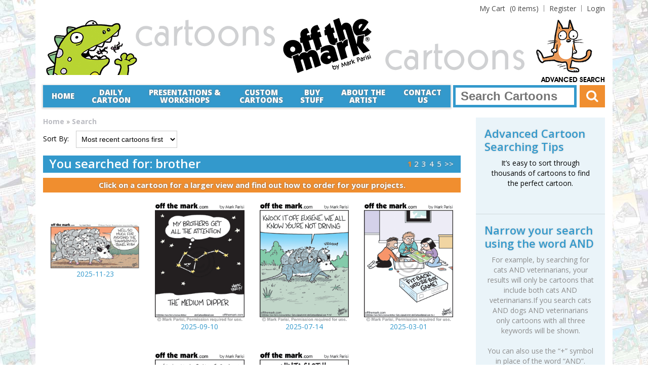

--- FILE ---
content_type: text/html; charset=utf-8
request_url: https://www.offthemark.com/search?q=brother&pg=5
body_size: 10958
content:

							<!DOCTYPE html>
<html dir="ltr" lang="en">
<head>
<meta charset="UTF-8" />
<title>Brother Cartoons | Witty off the mark comics by Mark Parisi</title>
<base href="https://www.offthemark.com/" />
<meta name="viewport" content="width=device-width, initial-scale=1, maximum-scale=1, , initial-scale=1.0">
<link href='https://fonts.googleapis.com/css?family=Open+Sans:400,300,400italic,300italic,600,600italic,700,700italic,800,800italic' rel='stylesheet' type='text/css'>
<meta name="description" content="Brother Cartoons by award-winning cartoonist Mark Parisi.  Affordable &amp; funny comics that are great for presentations, websites, social media, publications, gifts and more. Discounts when you buy 3 or more.  Thousands to choose from." />

							
<link href="https://www.offthemark.com/image/data/otmFavicon.png" rel="icon" />
<link href="image/data/otmFavicon-16.ico" rel="icon" sizes="16x16" />
<link href="image/data/otmFavicon-32.ico" rel="icon" sizes="32x32" />
<link href="image/data/otmFavicon-48.ico" rel="icon" sizes="48x48" />
<script>
	if (navigator.userAgent.match(/Android/i)) {
		var viewport = document.querySelector("meta[name=viewport]");
	}
	if(navigator.userAgent.match(/Android/i)){
		window.scrollTo(0,1);
	}
	
</script>
<link href="catalog/view/theme/theme420/stylesheet/bootstrap.css" rel="stylesheet" type="text/css" />
<link href="catalog/view/theme/theme420/stylesheet/cloud-zoom.css" rel="stylesheet" type="text/css" />
<link rel="stylesheet" type="text/css" href="catalog/view/theme/theme420/stylesheet/stylesheet.css?v=1.2" />
<link href="catalog/view/theme/theme420/stylesheet/font-awesome.css" rel="stylesheet" type="text/css" />
<link href="catalog/view/theme/theme420/stylesheet/slideshow.css" rel="stylesheet" type="text/css" />
<link href="catalog/view/theme/theme420/stylesheet/jquery.prettyPhoto.css" rel="stylesheet" type="text/css" />
<link href="catalog/view/theme/theme420/stylesheet/camera.css" rel="stylesheet" type="text/css" />
<link href="catalog/view/theme/theme420/stylesheet/superfish.css?v=1.1" rel="stylesheet" type="text/css" />
<link href="catalog/view/theme/theme420/stylesheet/responsive.css?v=1.2" rel="stylesheet" type="text/css" />
<link href="catalog/view/theme/theme420/stylesheet/photoswipe.css" rel="stylesheet" type="text/css" />
<link href="catalog/view/theme/theme420/stylesheet/jquery.bxslider.css" rel="stylesheet" type="text/css" />
<link rel="stylesheet" type="text/css" href="catalog/view/theme/theme420/stylesheet/colorbox.css" media="screen" />
<link href="catalog/view/theme/theme420/css/style.css?v=1.2" rel="stylesheet">
<link href="catalog/view/theme/theme420/css/media.css?v=1.1" rel="stylesheet">
<link href="catalog/view/theme/theme420/fonts/avant/avant-font.css" rel="stylesheet">
<link href="catalog/view/theme/theme420/fonts/font-awesome-4.4.0/css/font-awesome.css" rel="stylesheet">
<script src="catalog/view/theme/theme420/js/jquery/jquery-1.10.2.min.js"></script>
<link href='https://fonts.googleapis.com/css?family=Open+Sans:400,400italic,600,700,700italic,800' rel='stylesheet' type='text/css'>
<link rel="stylesheet" type="text/css" href="catalog/view/theme/theme420/js/fancybox/jquery.fancybox-1.3.4.css" media="screen" />
<link rel="stylesheet" type="text/css" href="catalog/view/theme/theme420/stylesheet/livesearch.css"/>
<script src="catalog/view/theme/theme420/js/jquery/jquery-migrate-1.2.1.min.js"></script>
<script src="catalog/view/javascript/jquery/ui/jquery-ui-1.8.16.custom.min.js"></script>
<script src="catalog/view/javascript/jquery/ui/external/jquery.cookie.js"></script>
<script src="catalog/view/theme/theme420/js/fancybox/jquery.fancybox-1.3.4.js"></script>
<script src="catalog/view/theme/theme420/js/colorbox/jquery.colorbox.js"></script>
<script src="catalog/view/javascript/jquery/jquery.jcarousel.min.js"></script>
<script src="catalog/view/javascript/jquery/jquery.cycle.js"></script>
<script src="catalog/view/theme/theme420/js/bootstrap/bootstrap.js"></script>
<script src="catalog/view/javascript/jquery/tabs.js"></script>
<script src="catalog/view/theme/theme420/js/jQuery.equalHeights.js"></script>
<script src="catalog/view/theme/theme420/js/elevate/jquery.elevatezoom.js"></script>
<script src="catalog/view/theme/theme420/js/jquery.prettyPhoto.js"></script>
<script src="catalog/view/theme/theme420/js/jscript_zjquery.anythingslider.js"></script>
<script src="catalog/view/theme/theme420/js/common.js"></script>
<script src="catalog/view/javascript/common.js"></script>
<script src="catalog/view/javascript/jquery/nivo-slider/jquery.nivo.slider.pack.js"></script>
<script src="catalog/view/theme/theme420/js/jquery.mobile-events.js"></script>
<script src="catalog/view/theme/theme420/js/superfish.js"></script>
<script src="catalog/view/theme/theme420/js/tm-stick-up.js"></script>
<script src="catalog/view/theme/theme420/js/sl/camera.js"></script>
<script src="catalog/view/theme/theme420/js/script.js"></script>
<!-- bx-slider -->
<script src="catalog/view/theme/theme420/js/bxslider/jquery.bxslider.js"></script>
<!-- photo swipe -->
<script src="catalog/view/theme/theme420/js/photo-swipe/klass.min.js"></script>
<script src="catalog/view/theme/theme420/js/photo-swipe/code.photoswipe.jquery-3.0.5.js"></script>
<!--[if IE]>
<script src="catalog/view/theme/theme420/js/html5.js"></script>
<![endif]-->
<!--[if lt IE 8]><div style='clear:both;height:59px;padding:0 15px 0 15px;position:relative;z-index:10000;text-align:center;'><a href="http://www.microsoft.com/windows/internet-explorer/default.aspx?ocid=ie6_countdown_bannercode"><img src="http://storage.ie6countdown.com/assets/100/images/banners/warning_bar_0000_us.jpg" border="0" height="42" width="820" alt="You are using an outdated browser. For a faster, safer browsing experience, upgrade for free today." /></a></div><![endif]-->
<!--[if IE]>
<script src="catalog/view/theme/theme420/js/jscript_zjquery.anythingslider.js"></script>
<![endif]-->
<!--[if  IE 8]>
<link rel="stylesheet" type="text/css" href="catalog/view/theme/theme420/stylesheet/ie8.css" />
<![endif]-->
<!--[if  IE 8]>
<script src="catalog/view/theme/theme420/js/respond.js"></script>
<![endif]-->
<!--[if  IE 8]>
<script src="catalog/view/theme/theme420/js/matchmedia.polyfill.js"></script>
<![endif]-->
<!--[if  IE 8]>
<script  src="catalog/view/theme/theme420/js/matchmedia.addListener.js"></script>
<![endif]-->
<!--[if lt IE 7]>
<link rel="stylesheet" type="text/css" href="catalog/view/theme/theme420/stylesheet/ie6.css" />
<script type="text/javascript" src="catalog/view/javascript/DD_belatedPNG_0.0.8a-min.js"></script>
<script type="text/javascript">
DD_belatedPNG.fix('#logo img');
</script>
<![endif]-->

<script type="text/javascript" >
$(document).ready(function(){
    $("#box-heading-product").click(function(){
        $("#box-heading-product-in").toggle();
    });
	
});
</script>
<script type="text/javascript">
jQuery(document).ready(function() {
    jQuery("a[ href ^= '#' ]").each(function() {
        var href = window.location + jQuery(this).attr('href').replace('/#.*/i','');
        jQuery(this).attr('href',href);
    });
});
</script>

<script type="text/javascript" src="catalog/view/theme/theme420/js/jquery.mousewheel-3.0.4.pack.js"></script>
		<link rel="stylesheet" type="text/css" href="catalog/view/theme/theme420/css/jquery.fancybox-1.3.4.css" media="screen" />
 		<script type="text/javascript">
		$(document).ready(function() {
			/*
			*   Examples - images
			*/
			if($(window).width() > 768) {
				$("a#example1").fancybox();

				$("a#example2").fancybox({
					'overlayShow'	: false,
					'transitionIn'	: 'elastic',
					'transitionOut'	: 'elastic'
				});

				$("a#example3").fancybox({
					'transitionIn'	: 'none',
					'transitionOut'	: 'none'	
				});

				$("a#example4").fancybox({
					'opacity'		: true,
					'overlayShow'	: false,
					'transitionIn'	: 'elastic',
					'transitionOut'	: 'none'
				});

				$("a#example5").fancybox();

				$("a#example6").fancybox({
					'titlePosition'		: 'outside',
					'overlayColor'		: '#000',
					'overlayOpacity'	: 0.9
				});

				$("a#example7").fancybox({
					'titlePosition'	: 'inside'
				});

				$("a#example8").fancybox({
					'titlePosition'	: 'over'
				});

				$("a[rel=example_group]").fancybox({
					'transitionIn'		: 'none',
					'transitionOut'		: 'none',
					'titlePosition' 	: 'over',
					'titleFormat'		: function(title, currentArray, currentIndex, currentOpts) {
						return '<span id="fancybox-title-over">Image ' + (currentIndex + 1) + ' / ' + currentArray.length + (title.length ? ' &nbsp; ' + title : '') + '</span>';
					}
				});

				/*
				*   Examples - various
				*/

				$("#various1").fancybox({
					'titlePosition'		: 'inside',
					'transitionIn'		: 'none',
					'transitionOut'		: 'none'
				});

				$("#various2").fancybox();

				$("#various3").fancybox({
					'width'				: '75%',
					'height'			: '75%',
					'autoScale'			: false,
					'transitionIn'		: 'none',
					'transitionOut'		: 'none',
					'type'				: 'iframe'
				});

				$("#various4").fancybox({
					'padding'			: 0,
					'autoScale'			: false,
					'transitionIn'		: 'none',
					'transitionOut'		: 'none'
				});
			} else {
				$("a#example1").removeAttr('href');
			}
		});
	</script>




<script src='https://www.google.com/recaptcha/api.js'></script>
</head>
<body class="product-search">
<div id="fb-root"></div>
<script>(function(d, s, id) {
  var js, fjs = d.getElementsByTagName(s)[0];
  if (d.getElementById(id)) return;
  js = d.createElement(s); js.id = id;
  js.src = "//connect.facebook.net/en_GB/sdk.js#xfbml=1&version=v2.6";
  fjs.parentNode.insertBefore(js, fjs);
}(document, 'script', 'facebook-jssdk'));</script>
<a id="hidden" href="https://www.offthemark.com/"></a>
<div id="body">
<div class="swipe">
  <div class="swipe-menu"> 
    <!--////////////////////////////////////////////////////////////////-->
    <ul class="links">
      <li class="first"><a href="" class="active"><i class="fa fa-home"></i>Home</a></li>
      <li><a class=" wishlist-total" href="DailyCartoon"><i class="fa fa-calendar"></i>Daily Cartoon</a></li>
      <li><a href="gift-store"><i class="fa fa-gift"></i>Buy Stuff in Gift Store</a></li>
            <li><a href="presentations-workshops"><i class="fa fa-rss"></i>Presentations &amp; Workshops</a></li>
      <li><a href="custom-cartoons"><i class="fa fa-rss"></i>Custom Cartoons</a></li>
      <li><a href="index.php?route=information/information&amp;information_id=4"><i class="fa fa-info-circle"></i>About the Artist</a></li>
      <li><a href="contactus"><i class="fa fa-globe"></i>Contact Us</a></li>
      <li><a href="index.php?route=account/wishlist" class=" wishlist-total"><i class="fa fa-heart"></i>Favorites (0)</a></li>
      <li><a href="index.php?route=account/account" class=""><i class="fa fa-user"></i>My Account</a></li>
      <li><a href="cart" class=""><i class="fa fa-shopping-cart"></i>Shopping Cart</a></li>
      <li><a href="index.php?route=checkout/checkout" class=""><i class="fa fa-check"></i>Checkout</a></li>
      <li><a href="index.php?route=account/register"><i class="fa fa-user"></i>Register</a></li>
      <li class="login_h"><a href="index.php?route=account/login"><i class="fa fa-lock"></i>Login</a></li>
    </ul>
    
    <!--////////////////////////////////////////////////////////////////-->
    
    







































  </div>
</div>
<div id="page">
<div id="shadow">
<div class="shadow"></div>
<header id="header"> 
  <script type="text/javascript">
				jQuery(document).ready(function(){
					if ($('body').width() > 990) { 
						$('.nav__primary').tmStickUp({correctionSelector: $('#wpadminbar')});
					};
				});
			</script>
  <div class="toprow nav__primary">
    <div class="container">
      <div class="row">
        <div class="col-sm-12">
          <ul class="links">
                        <li class="first"><a class="" href=""><i class="fa fa-home"></i>Home</a></li>
            <li><a class="" href="https://www.offthemark.com/favorites" id="wishlist-total"><i class="fa fa-star"></i>Favorites (0)</a></li>
            <li><a class="" href="https://www.offthemark.com/myaccount"><i class="fa fa-user"></i>My Account</a></li>
            <li><a class="" href="https://www.offthemark.com/cart"><i class="fa fa-shopping-cart"></i>Cart</a></li>
            <li><a class="" href="https://www.offthemark.com/index.php?route=checkout/checkout"><i class="fa fa-check"></i>Checkout</a></li>
                        <li><a href="https://www.offthemark.com/register">Register</a></li><li><a href="https://www.offthemark.com/login">Login</a></li>                      </ul>
                    <div class="clear"></div>
        </div>
      </div>
    </div>
  </div>
  <div class="container">
    <div class="toprow-1">
      <div class="row">
        <div class="col-sm-12"> <a class="swipe-control" href="#"><i class="fa fa-align-justify"></i></a>
          <div class="top-search"> <i class="fa fa-search"></i> </div>
        </div>
      </div>
    </div>
    <div class="row">
      <div class="col-sm-12">
        <div class="header_top">
          <ul class="header_login">
			<li>
              <div class="cart-position">
                <div class="cart-inner"><div id="cart">
  <div class="heading">
		<span class="link_a"> 
			<a href="Cart" class="visible-xs"><i class="fa fa-shopping-cart"></i></a>
			<span class="sc-button"></span>
			<span id="cart-total2">0</span>
			<span id="cart-total"><a href="Cart"><b style="color:#474747; font-weight:normal; margin-right:5px; font-size:14px;">My Cart </b>(0 items)</a></span>
			<span class="clear"></span>
		</span>
</div>
  <div class="content">
        <div class="empty">Your shopping cart is empty!</div>
      </div>
</div>
</div>
              </div>
            </li>
                        <li><a href="https://www.offthemark.com/register">Register</a></li><li><a href="https://www.offthemark.com/login">Login</a></li>                      </ul>
        </div>
<style>
				.header_logo {
					background-size: contain;
				}
				@media screen and (max-width: 767px) {
					.header_logo {
						min-height: 65px;
					}
					.header_logo a {
						height: 65px !important;
					}
				}
			</style>
        <div class="header_logo">
                    <a href="" style="display: block;width: 100%;height: 115px;"><img src="https://www.offthemark.com/image/data/hdr-logo.png" style="display:none" title="off the mark cartoons" alt="off the mark cartoons" /></a>
                    <div class="header_logo_right"> </div>
          
        </div>
        <div class="header_advance_search"><a href="advanced-search/">Advanced Search</a>
        <div id="search1" class="header_advance_search_in  visible-xs"> 
            <table width="100%" class="inner">
  <tbody><tr>
    <td><span class="inner"><input type="search" name="filter_name" onfocus="if(this.value == 'Search Cartoons'){this.value=''}" onblur="if(this.value == ''){this.value='Search Cartoons'}" value="Search Cartoons"></span></td>
    <td width="56"><input type="submit" class="button-search" value=""></td>
  </tr>
            </tbody></table>
             </div>
        </div>
        <div class="header_nav">
          <div class="navigation">
                        <div id="menu">
              <ul  class="sf-menu">
                <li class="active"><img src="catalog/view/theme/theme420/images/home_abs.png" alt="Home"><a href="">Home</a></li>
                <li><img src="catalog/view/theme/theme420/images/daily_abs.png" alt="Daily Cartoon"><a href="https://www.offthemark.com/DailyCartoon">Daily<br>
                  Cartoon</a></li>
                                <li><img class="hover-logo-center" src="catalog/view/theme/theme420/images/presentation.png" alt="presentation" style="margin-top:-7px;"><a href="presentations-workshops">Presentations &amp;<br />Workshops</a></li>
                <li><img class="hover-logo-center" src="catalog/view/theme/theme420/images/custom.png" alt="custom" style="margin-top:-7px;"><a href="custom-cartoons">Custom<br />Cartoons</a></li>
                <li><img src="catalog/view/theme/theme420/images/gift_abs.png" alt="Buy Stuff"><a href="/gift-store">Buy<br>
                  Stuff</a></li>
                <li><img src="catalog/view/theme/theme420/images/about_abs.png" alt="About the Artist"><a href="https://www.offthemark.com/about-the-artist">About the<br>
                  Artist</a></li>
                <li><img src="catalog/view/theme/theme420/images/contact_abs.png" alt="Contact Us"><a href="https://www.offthemark.com/contactus">Contact<br>
                  Us</a></li>
                                              </ul>
            </div>
                      </div>
          <div class="header_advance_search_in" id="search"> 
            <table width="100%" class="inner">
  <tbody><tr>
    <td><span class="inner"><input type="search" placeholder="Search Cartoons" name="filter_name"></span></td>
    <td width="56"><input type="submit" value="" class="button-search"></td>
  </tr>
            </tbody></table>
             </div>
        </div>
      </div>
    </div>
      </div>
</header>
<section>
<div id="container">
<p id="back-top"> <a href="#top"><span></span></a> </p>
<div class="container">
<div id="notification"></div>
<div class="row">

							
<div class="col-sm-9 col-sm-12   " id="content">  <div class="breadcrumb">
        <a href="https://www.offthemark.com/">Home</a>
         &raquo; <a href="https://www.offthemark.com/search?q=brother">Search</a>
      </div>
  <div class="box-container"> <b style=" padding-bottom:7px; display:block;"> Search Criteria</b>
    <div class="content">
      <div>
        <h3>Search:</h3>
        <div class="form-group">
                    <input type="text" name="search" value="" onclick="this.value = '';" onkeydown="this.style.color = '000000'" style="color: #999;" />
                  </div>
        <div class="form-group">
          <select name="category_id">
            <option value="0">All Categories</option>
                                    <option value="12">Cartoon</option>
                                                <option value="13">&nbsp;&nbsp;&nbsp;&nbsp;&nbsp;&nbsp;Animals</option>
                                                <option value="22">&nbsp;&nbsp;&nbsp;&nbsp;&nbsp;&nbsp;&nbsp;&nbsp;&nbsp;&nbsp;&nbsp;&nbsp;Birds</option>
                                                <option value="23">&nbsp;&nbsp;&nbsp;&nbsp;&nbsp;&nbsp;&nbsp;&nbsp;&nbsp;&nbsp;&nbsp;&nbsp;Cats</option>
                                                <option value="24">&nbsp;&nbsp;&nbsp;&nbsp;&nbsp;&nbsp;&nbsp;&nbsp;&nbsp;&nbsp;&nbsp;&nbsp;Dogs</option>
                                                <option value="25">&nbsp;&nbsp;&nbsp;&nbsp;&nbsp;&nbsp;&nbsp;&nbsp;&nbsp;&nbsp;&nbsp;&nbsp;Farm Animals</option>
                                                <option value="26">&nbsp;&nbsp;&nbsp;&nbsp;&nbsp;&nbsp;&nbsp;&nbsp;&nbsp;&nbsp;&nbsp;&nbsp;Fish</option>
                                                <option value="27">&nbsp;&nbsp;&nbsp;&nbsp;&nbsp;&nbsp;&nbsp;&nbsp;&nbsp;&nbsp;&nbsp;&nbsp;Insects &amp; Spiders</option>
                                                <option value="28">&nbsp;&nbsp;&nbsp;&nbsp;&nbsp;&nbsp;&nbsp;&nbsp;&nbsp;&nbsp;&nbsp;&nbsp;Reptiles &amp; Amphibians</option>
                                                <option value="29">&nbsp;&nbsp;&nbsp;&nbsp;&nbsp;&nbsp;&nbsp;&nbsp;&nbsp;&nbsp;&nbsp;&nbsp;Wildlife</option>
                                                <option value="30">&nbsp;&nbsp;&nbsp;&nbsp;&nbsp;&nbsp;&nbsp;&nbsp;&nbsp;&nbsp;&nbsp;&nbsp;Other Animals</option>
                                                            <option value="14">&nbsp;&nbsp;&nbsp;&nbsp;&nbsp;&nbsp;Business &amp; Finance</option>
                                                <option value="31">&nbsp;&nbsp;&nbsp;&nbsp;&nbsp;&nbsp;&nbsp;&nbsp;&nbsp;&nbsp;&nbsp;&nbsp;Accounting</option>
                                                <option value="32">&nbsp;&nbsp;&nbsp;&nbsp;&nbsp;&nbsp;&nbsp;&nbsp;&nbsp;&nbsp;&nbsp;&nbsp;Human Resources</option>
                                                <option value="33">&nbsp;&nbsp;&nbsp;&nbsp;&nbsp;&nbsp;&nbsp;&nbsp;&nbsp;&nbsp;&nbsp;&nbsp;Lawyers &amp; Legal</option>
                                                <option value="34">&nbsp;&nbsp;&nbsp;&nbsp;&nbsp;&nbsp;&nbsp;&nbsp;&nbsp;&nbsp;&nbsp;&nbsp;Money</option>
                                                <option value="35">&nbsp;&nbsp;&nbsp;&nbsp;&nbsp;&nbsp;&nbsp;&nbsp;&nbsp;&nbsp;&nbsp;&nbsp;Office</option>
                                                <option value="36">&nbsp;&nbsp;&nbsp;&nbsp;&nbsp;&nbsp;&nbsp;&nbsp;&nbsp;&nbsp;&nbsp;&nbsp;Presentations</option>
                                                <option value="37">&nbsp;&nbsp;&nbsp;&nbsp;&nbsp;&nbsp;&nbsp;&nbsp;&nbsp;&nbsp;&nbsp;&nbsp;Real Estate</option>
                                                <option value="38">&nbsp;&nbsp;&nbsp;&nbsp;&nbsp;&nbsp;&nbsp;&nbsp;&nbsp;&nbsp;&nbsp;&nbsp;Sales &amp; Marketing</option>
                                                <option value="39">&nbsp;&nbsp;&nbsp;&nbsp;&nbsp;&nbsp;&nbsp;&nbsp;&nbsp;&nbsp;&nbsp;&nbsp;Other Business &amp; Finance</option>
                                                            <option value="15">&nbsp;&nbsp;&nbsp;&nbsp;&nbsp;&nbsp;Careers &amp; Jobs</option>
                                                <option value="40">&nbsp;&nbsp;&nbsp;&nbsp;&nbsp;&nbsp;&nbsp;&nbsp;&nbsp;&nbsp;&nbsp;&nbsp;Chiropractors</option>
                                                <option value="41">&nbsp;&nbsp;&nbsp;&nbsp;&nbsp;&nbsp;&nbsp;&nbsp;&nbsp;&nbsp;&nbsp;&nbsp;Construction</option>
                                                <option value="42">&nbsp;&nbsp;&nbsp;&nbsp;&nbsp;&nbsp;&nbsp;&nbsp;&nbsp;&nbsp;&nbsp;&nbsp;Dentists</option>
                                                <option value="43">&nbsp;&nbsp;&nbsp;&nbsp;&nbsp;&nbsp;&nbsp;&nbsp;&nbsp;&nbsp;&nbsp;&nbsp;Doctors</option>
                                                <option value="44">&nbsp;&nbsp;&nbsp;&nbsp;&nbsp;&nbsp;&nbsp;&nbsp;&nbsp;&nbsp;&nbsp;&nbsp;Firefighters</option>
                                                <option value="45">&nbsp;&nbsp;&nbsp;&nbsp;&nbsp;&nbsp;&nbsp;&nbsp;&nbsp;&nbsp;&nbsp;&nbsp;Veterinarians</option>
                                                <option value="46">&nbsp;&nbsp;&nbsp;&nbsp;&nbsp;&nbsp;&nbsp;&nbsp;&nbsp;&nbsp;&nbsp;&nbsp;Police Officers</option>
                                                <option value="47">&nbsp;&nbsp;&nbsp;&nbsp;&nbsp;&nbsp;&nbsp;&nbsp;&nbsp;&nbsp;&nbsp;&nbsp;Teachers</option>
                                                <option value="48">&nbsp;&nbsp;&nbsp;&nbsp;&nbsp;&nbsp;&nbsp;&nbsp;&nbsp;&nbsp;&nbsp;&nbsp;Other Careers &amp; Jobs</option>
                                                            <option value="16">&nbsp;&nbsp;&nbsp;&nbsp;&nbsp;&nbsp;Holidays &amp; Seasons</option>
                                                <option value="49">&nbsp;&nbsp;&nbsp;&nbsp;&nbsp;&nbsp;&nbsp;&nbsp;&nbsp;&nbsp;&nbsp;&nbsp;Christmas</option>
                                                <option value="50">&nbsp;&nbsp;&nbsp;&nbsp;&nbsp;&nbsp;&nbsp;&nbsp;&nbsp;&nbsp;&nbsp;&nbsp;Easter</option>
                                                <option value="51">&nbsp;&nbsp;&nbsp;&nbsp;&nbsp;&nbsp;&nbsp;&nbsp;&nbsp;&nbsp;&nbsp;&nbsp;Halloween</option>
                                                <option value="52">&nbsp;&nbsp;&nbsp;&nbsp;&nbsp;&nbsp;&nbsp;&nbsp;&nbsp;&nbsp;&nbsp;&nbsp;Jewish Holidays</option>
                                                <option value="53">&nbsp;&nbsp;&nbsp;&nbsp;&nbsp;&nbsp;&nbsp;&nbsp;&nbsp;&nbsp;&nbsp;&nbsp;Seasons</option>
                                                <option value="54">&nbsp;&nbsp;&nbsp;&nbsp;&nbsp;&nbsp;&nbsp;&nbsp;&nbsp;&nbsp;&nbsp;&nbsp;Religions</option>
                                                <option value="55">&nbsp;&nbsp;&nbsp;&nbsp;&nbsp;&nbsp;&nbsp;&nbsp;&nbsp;&nbsp;&nbsp;&nbsp;Thanksgiving</option>
                                                <option value="56">&nbsp;&nbsp;&nbsp;&nbsp;&nbsp;&nbsp;&nbsp;&nbsp;&nbsp;&nbsp;&nbsp;&nbsp;Valentine's Day</option>
                                                <option value="57">&nbsp;&nbsp;&nbsp;&nbsp;&nbsp;&nbsp;&nbsp;&nbsp;&nbsp;&nbsp;&nbsp;&nbsp;Other Holidays &amp; Seasons</option>
                                                            <option value="17">&nbsp;&nbsp;&nbsp;&nbsp;&nbsp;&nbsp;Leisure &amp; Hobbies</option>
                                                <option value="58">&nbsp;&nbsp;&nbsp;&nbsp;&nbsp;&nbsp;&nbsp;&nbsp;&nbsp;&nbsp;&nbsp;&nbsp;Food &amp; Drink</option>
                                                <option value="59">&nbsp;&nbsp;&nbsp;&nbsp;&nbsp;&nbsp;&nbsp;&nbsp;&nbsp;&nbsp;&nbsp;&nbsp;Home &amp; Garden</option>
                                                <option value="60">&nbsp;&nbsp;&nbsp;&nbsp;&nbsp;&nbsp;&nbsp;&nbsp;&nbsp;&nbsp;&nbsp;&nbsp;Movies &amp; Theater</option>
                                                <option value="61">&nbsp;&nbsp;&nbsp;&nbsp;&nbsp;&nbsp;&nbsp;&nbsp;&nbsp;&nbsp;&nbsp;&nbsp;Music</option>
                                                <option value="62">&nbsp;&nbsp;&nbsp;&nbsp;&nbsp;&nbsp;&nbsp;&nbsp;&nbsp;&nbsp;&nbsp;&nbsp;Books &amp; Authors</option>
                                                <option value="63">&nbsp;&nbsp;&nbsp;&nbsp;&nbsp;&nbsp;&nbsp;&nbsp;&nbsp;&nbsp;&nbsp;&nbsp;Shopping</option>
                                                <option value="64">&nbsp;&nbsp;&nbsp;&nbsp;&nbsp;&nbsp;&nbsp;&nbsp;&nbsp;&nbsp;&nbsp;&nbsp;Sports</option>
                                                <option value="65">&nbsp;&nbsp;&nbsp;&nbsp;&nbsp;&nbsp;&nbsp;&nbsp;&nbsp;&nbsp;&nbsp;&nbsp;Television</option>
                                                <option value="66">&nbsp;&nbsp;&nbsp;&nbsp;&nbsp;&nbsp;&nbsp;&nbsp;&nbsp;&nbsp;&nbsp;&nbsp;Other Leisure &amp; Hobbies</option>
                                                            <option value="18">&nbsp;&nbsp;&nbsp;&nbsp;&nbsp;&nbsp;Medical &amp; Health</option>
                                                <option value="181">&nbsp;&nbsp;&nbsp;&nbsp;&nbsp;&nbsp;&nbsp;&nbsp;&nbsp;&nbsp;&nbsp;&nbsp;Medicine &amp; Drugs</option>
                                                <option value="67">&nbsp;&nbsp;&nbsp;&nbsp;&nbsp;&nbsp;&nbsp;&nbsp;&nbsp;&nbsp;&nbsp;&nbsp;Acupuncture</option>
                                                <option value="68">&nbsp;&nbsp;&nbsp;&nbsp;&nbsp;&nbsp;&nbsp;&nbsp;&nbsp;&nbsp;&nbsp;&nbsp;Aging</option>
                                                <option value="69">&nbsp;&nbsp;&nbsp;&nbsp;&nbsp;&nbsp;&nbsp;&nbsp;&nbsp;&nbsp;&nbsp;&nbsp;Death</option>
                                                <option value="70">&nbsp;&nbsp;&nbsp;&nbsp;&nbsp;&nbsp;&nbsp;&nbsp;&nbsp;&nbsp;&nbsp;&nbsp;Diet &amp; Fitness</option>
                                                <option value="72">&nbsp;&nbsp;&nbsp;&nbsp;&nbsp;&nbsp;&nbsp;&nbsp;&nbsp;&nbsp;&nbsp;&nbsp;Motherhood &amp; Pregnancy</option>
                                                <option value="73">&nbsp;&nbsp;&nbsp;&nbsp;&nbsp;&nbsp;&nbsp;&nbsp;&nbsp;&nbsp;&nbsp;&nbsp;Psychology</option>
                                                <option value="74">&nbsp;&nbsp;&nbsp;&nbsp;&nbsp;&nbsp;&nbsp;&nbsp;&nbsp;&nbsp;&nbsp;&nbsp;Optometry</option>
                                                <option value="75">&nbsp;&nbsp;&nbsp;&nbsp;&nbsp;&nbsp;&nbsp;&nbsp;&nbsp;&nbsp;&nbsp;&nbsp;Other Health Topics</option>
                                                            <option value="19">&nbsp;&nbsp;&nbsp;&nbsp;&nbsp;&nbsp;Relationships</option>
                                                <option value="76">&nbsp;&nbsp;&nbsp;&nbsp;&nbsp;&nbsp;&nbsp;&nbsp;&nbsp;&nbsp;&nbsp;&nbsp;Babies &amp; Kids</option>
                                                <option value="77">&nbsp;&nbsp;&nbsp;&nbsp;&nbsp;&nbsp;&nbsp;&nbsp;&nbsp;&nbsp;&nbsp;&nbsp;Divorce</option>
                                                <option value="78">&nbsp;&nbsp;&nbsp;&nbsp;&nbsp;&nbsp;&nbsp;&nbsp;&nbsp;&nbsp;&nbsp;&nbsp;Family</option>
                                                <option value="79">&nbsp;&nbsp;&nbsp;&nbsp;&nbsp;&nbsp;&nbsp;&nbsp;&nbsp;&nbsp;&nbsp;&nbsp;Grandparents</option>
                                                <option value="80">&nbsp;&nbsp;&nbsp;&nbsp;&nbsp;&nbsp;&nbsp;&nbsp;&nbsp;&nbsp;&nbsp;&nbsp;Love &amp; Romance</option>
                                                <option value="81">&nbsp;&nbsp;&nbsp;&nbsp;&nbsp;&nbsp;&nbsp;&nbsp;&nbsp;&nbsp;&nbsp;&nbsp;Marriage</option>
                                                <option value="82">&nbsp;&nbsp;&nbsp;&nbsp;&nbsp;&nbsp;&nbsp;&nbsp;&nbsp;&nbsp;&nbsp;&nbsp;Parents</option>
                                                <option value="83">&nbsp;&nbsp;&nbsp;&nbsp;&nbsp;&nbsp;&nbsp;&nbsp;&nbsp;&nbsp;&nbsp;&nbsp;Teenagers</option>
                                                <option value="84">&nbsp;&nbsp;&nbsp;&nbsp;&nbsp;&nbsp;&nbsp;&nbsp;&nbsp;&nbsp;&nbsp;&nbsp;Other Relationships</option>
                                                            <option value="20">&nbsp;&nbsp;&nbsp;&nbsp;&nbsp;&nbsp;Science</option>
                                                <option value="85">&nbsp;&nbsp;&nbsp;&nbsp;&nbsp;&nbsp;&nbsp;&nbsp;&nbsp;&nbsp;&nbsp;&nbsp;Biology</option>
                                                <option value="86">&nbsp;&nbsp;&nbsp;&nbsp;&nbsp;&nbsp;&nbsp;&nbsp;&nbsp;&nbsp;&nbsp;&nbsp;Chemistry</option>
                                                <option value="87">&nbsp;&nbsp;&nbsp;&nbsp;&nbsp;&nbsp;&nbsp;&nbsp;&nbsp;&nbsp;&nbsp;&nbsp;Ecology</option>
                                                <option value="88">&nbsp;&nbsp;&nbsp;&nbsp;&nbsp;&nbsp;&nbsp;&nbsp;&nbsp;&nbsp;&nbsp;&nbsp;Environmental</option>
                                                <option value="89">&nbsp;&nbsp;&nbsp;&nbsp;&nbsp;&nbsp;&nbsp;&nbsp;&nbsp;&nbsp;&nbsp;&nbsp;Nature</option>
                                                <option value="90">&nbsp;&nbsp;&nbsp;&nbsp;&nbsp;&nbsp;&nbsp;&nbsp;&nbsp;&nbsp;&nbsp;&nbsp;Physics</option>
                                                <option value="91">&nbsp;&nbsp;&nbsp;&nbsp;&nbsp;&nbsp;&nbsp;&nbsp;&nbsp;&nbsp;&nbsp;&nbsp;Scientists</option>
                                                <option value="92">&nbsp;&nbsp;&nbsp;&nbsp;&nbsp;&nbsp;&nbsp;&nbsp;&nbsp;&nbsp;&nbsp;&nbsp;Weather</option>
                                                <option value="93">&nbsp;&nbsp;&nbsp;&nbsp;&nbsp;&nbsp;&nbsp;&nbsp;&nbsp;&nbsp;&nbsp;&nbsp;Other Sciences</option>
                                                            <option value="21">&nbsp;&nbsp;&nbsp;&nbsp;&nbsp;&nbsp;Technology &amp; Computers</option>
                                                <option value="94">&nbsp;&nbsp;&nbsp;&nbsp;&nbsp;&nbsp;&nbsp;&nbsp;&nbsp;&nbsp;&nbsp;&nbsp;Computers</option>
                                                <option value="95">&nbsp;&nbsp;&nbsp;&nbsp;&nbsp;&nbsp;&nbsp;&nbsp;&nbsp;&nbsp;&nbsp;&nbsp;Engineering</option>
                                                <option value="96">&nbsp;&nbsp;&nbsp;&nbsp;&nbsp;&nbsp;&nbsp;&nbsp;&nbsp;&nbsp;&nbsp;&nbsp;Internet</option>
                                                <option value="97">&nbsp;&nbsp;&nbsp;&nbsp;&nbsp;&nbsp;&nbsp;&nbsp;&nbsp;&nbsp;&nbsp;&nbsp;Math</option>
                                                <option value="98">&nbsp;&nbsp;&nbsp;&nbsp;&nbsp;&nbsp;&nbsp;&nbsp;&nbsp;&nbsp;&nbsp;&nbsp;Social Media</option>
                                                <option value="99">&nbsp;&nbsp;&nbsp;&nbsp;&nbsp;&nbsp;&nbsp;&nbsp;&nbsp;&nbsp;&nbsp;&nbsp;Telecommunication &amp; Phone</option>
                                                <option value="100">&nbsp;&nbsp;&nbsp;&nbsp;&nbsp;&nbsp;&nbsp;&nbsp;&nbsp;&nbsp;&nbsp;&nbsp;Texting </option>
                                                <option value="101">&nbsp;&nbsp;&nbsp;&nbsp;&nbsp;&nbsp;&nbsp;&nbsp;&nbsp;&nbsp;&nbsp;&nbsp;Website</option>
                                                <option value="102">&nbsp;&nbsp;&nbsp;&nbsp;&nbsp;&nbsp;&nbsp;&nbsp;&nbsp;&nbsp;&nbsp;&nbsp;Other Technology</option>
                                                                        <option value="1">Systems</option>
                                              </select>
        </div>
        <div class="form-group">
          <div class="checkbox">
            <label for="sub_category">
                            <input type="checkbox" name="sub_category" value="1" id="sub_category" />
                            Search in subcategories</label>
          </div>
        </div>
        <div class="form-group">
          <div class="checkbox">
            <label for="description">
                            <input type="checkbox" name="description" value="1" id="description" />
                            Search in cartoon descriptions </label>
          </div>
        </div>
      </div>
    </div>
    <div class="buttons">
      <div class="right"><a id="button-search" class="button"><span>Search</span></a></div>
    </div>
  </div>
  <div class="product-filter" style="border:none; margin:0;">
    <div class="sort">Sort By:      <select onchange="location = this.value;" style="margin-left:10px; width:200px !important;">
                        <option value="https://www.offthemark.com/search?sort=date_added&order=DESC&q=brother">Most recent cartoons first</option>
                                <option value="https://www.offthemark.com/search?sort=cartoon_type&order=DESC&q=brother">Color first / most recent</option>
                                <option value="https://www.offthemark.com/search?sort=date_added&order=ASC&q=brother">Oldest to newest cartoons</option>
                      </select>
    </div>
  </div>
  <div class="header"><h1>You searched for: brother</h1><span><div class="results" id="rstcount"></div><div class="links"> <b>1</b>  <a href="https://www.offthemark.com/search?q=brother&page=2">2</a>  <a href="https://www.offthemark.com/search?q=brother&page=3">3</a>  <a href="https://www.offthemark.com/search?q=brother&page=4">4</a>  <a href="https://www.offthemark.com/search?q=brother&page=5">5</a>  <a href="https://www.offthemark.com/search?q=brother&page=14">&gt;&gt;</a> </div></span></div>
<div class="click-to-view-notice">Click on a cartoon for a larger view and find out how to order for your projects.</div>
    <div class="product-grid">
    <ul>
                  <li class="col-sm-3 first-in-line">
        <div class="padding">
          <div class="land-img  image"><a href="https://www.offthemark.com/cartoon/relationships/babies-kids/2025-11-23">
                        <span class="image_zoom"><i class="fa fa-search-plus"></i></span>
            <img id="img_13455" src="https://www.offthemark.com/image/cache/data/cartoons/2025-11-23C-500x259.gif" title="2025-11-23" alt="2025-11-23" />
                                    <div class="name">2025-11-23</div>
            </a></div>
          <div class="description">Opossum riding mom’s back with sibling crowd says so much for avoiding Thanksgiving travel rush.</div>
          
          <!--<div class="cart-button">			
			<div class="clear"></div>			
			<div class="cart"><a onclick="addToCart('13455');" class="button" title="Add to Cart"><span>Add to Cart</span></a></div>
			<div class="wishlist">
			<a onclick="addToWishList('13455'); _gaq.push(['_trackEvent', 'Search Page', 'Add to Wishlist', '2025-11-23']);">
			<span>Add to Favorites</span></a></div>
			<div class="compare">
			<a onclick="addToCompare('13455'); _gaq.push(['_trackEvent', 'Search Page', 'Add to Compare', 'Search']);">
			<span>Add to Compare</span></a></div>
			<div class="clear"></div>
		</div>-->
        </div>
      </li>
                  <li class="col-sm-3 ">
        <div class="padding">
          <div class=" image"><a href="https://www.offthemark.com/cartoon/relationships/family/2025-09-10">
                        <span class="image_zoom"><i class="fa fa-search-plus"></i></span>
            <img id="img_13309" src="https://www.offthemark.com/image/cache/data/cartoons/2025-09-10C-240x331.gif" title="2025-09-10" alt="2025-09-10" />
                                    <div class="name">2025-09-10</div>
            </a></div>
          <div class="description">Ignored medium constellation jealous of popular big & little dipper star brothers. </div>
          
          <!--<div class="cart-button">			
			<div class="clear"></div>			
			<div class="cart"><a onclick="addToCart('13309');" class="button" title="Add to Cart"><span>Add to Cart</span></a></div>
			<div class="wishlist">
			<a onclick="addToWishList('13309'); _gaq.push(['_trackEvent', 'Search Page', 'Add to Wishlist', '2025-09-10']);">
			<span>Add to Favorites</span></a></div>
			<div class="compare">
			<a onclick="addToCompare('13309'); _gaq.push(['_trackEvent', 'Search Page', 'Add to Compare', 'Search']);">
			<span>Add to Compare</span></a></div>
			<div class="clear"></div>
		</div>-->
        </div>
      </li>
                  <li class="col-sm-3 ">
        <div class="padding">
          <div class=" image"><a href="https://www.offthemark.com/cartoon/relationships/babies-kids/2025-07-14">
                        <span class="image_zoom"><i class="fa fa-search-plus"></i></span>
            <img id="img_13251" src="https://www.offthemark.com/image/cache/data/cartoons/2025-07-14C-240x331.gif" title="2025-07-14" alt="2025-07-14" />
                                    <div class="name">2025-07-14</div>
            </a></div>
          <div class="description">Annoyed baby opossum riding on mother’s back tells pretend driver sibling to knock it off.</div>
          
          <!--<div class="cart-button">			
			<div class="clear"></div>			
			<div class="cart"><a onclick="addToCart('13251');" class="button" title="Add to Cart"><span>Add to Cart</span></a></div>
			<div class="wishlist">
			<a onclick="addToWishList('13251'); _gaq.push(['_trackEvent', 'Search Page', 'Add to Wishlist', '2025-07-14']);">
			<span>Add to Favorites</span></a></div>
			<div class="compare">
			<a onclick="addToCompare('13251'); _gaq.push(['_trackEvent', 'Search Page', 'Add to Compare', 'Search']);">
			<span>Add to Compare</span></a></div>
			<div class="clear"></div>
		</div>-->
        </div>
      </li>
                  <li class="col-sm-3 last-in-line">
        <div class="padding">
          <div class=" image"><a href="https://www.offthemark.com/cartoon/relationships/babies-kids/2025-03-01">
                        <span class="image_zoom"><i class="fa fa-search-plus"></i></span>
            <img id="img_13111" src="https://www.offthemark.com/image/cache/data/cartoons/2025-03-01C-240x331.gif" title="2025-03-01" alt="2025-03-01" />
                                    <div class="name">2025-03-01</div>
            </a></div>
          <div class="description">Frustrated kids struggle fitting difficult boardgame back into box.</div>
          
          <!--<div class="cart-button">			
			<div class="clear"></div>			
			<div class="cart"><a onclick="addToCart('13111');" class="button" title="Add to Cart"><span>Add to Cart</span></a></div>
			<div class="wishlist">
			<a onclick="addToWishList('13111'); _gaq.push(['_trackEvent', 'Search Page', 'Add to Wishlist', '2025-03-01']);">
			<span>Add to Favorites</span></a></div>
			<div class="compare">
			<a onclick="addToCompare('13111'); _gaq.push(['_trackEvent', 'Search Page', 'Add to Compare', 'Search']);">
			<span>Add to Compare</span></a></div>
			<div class="clear"></div>
		</div>-->
        </div>
      </li>
                  <li class="col-sm-3 first-in-line">
        <div class="padding">
          <div class="land-img  image"><a href="https://www.offthemark.com/cartoon/relationships/parents/2024-12-08">
                        <span class="image_zoom"><i class="fa fa-search-plus"></i></span>
            <img id="img_13028" src="https://www.offthemark.com/image/cache/data/cartoons/2024-12-08C-500x259.gif" title="2024-12-08" alt="2024-12-08" />
                                    <div class="name">2024-12-08</div>
            </a></div>
          <div class="description">Snowman mother tells kid digging brother’s eyes not to play coal miner.</div>
          
          <!--<div class="cart-button">			
			<div class="clear"></div>			
			<div class="cart"><a onclick="addToCart('13028');" class="button" title="Add to Cart"><span>Add to Cart</span></a></div>
			<div class="wishlist">
			<a onclick="addToWishList('13028'); _gaq.push(['_trackEvent', 'Search Page', 'Add to Wishlist', '2024-12-08']);">
			<span>Add to Favorites</span></a></div>
			<div class="compare">
			<a onclick="addToCompare('13028'); _gaq.push(['_trackEvent', 'Search Page', 'Add to Compare', 'Search']);">
			<span>Add to Compare</span></a></div>
			<div class="clear"></div>
		</div>-->
        </div>
      </li>
                  <li class="col-sm-3 ">
        <div class="padding">
          <div class=" image"><a href="https://www.offthemark.com/cartoon/relationships/family/2024-01-17">
                        <span class="image_zoom"><i class="fa fa-search-plus"></i></span>
            <img id="img_12600" src="https://www.offthemark.com/image/cache/data/cartoons/2024-01-17C-240x331.gif" title="2024-01-17" alt="2024-01-17" />
                                    <div class="name">2024-01-17</div>
            </a></div>
          <div class="description"></div>
          
          <!--<div class="cart-button">			
			<div class="clear"></div>			
			<div class="cart"><a onclick="addToCart('12600');" class="button" title="Add to Cart"><span>Add to Cart</span></a></div>
			<div class="wishlist">
			<a onclick="addToWishList('12600'); _gaq.push(['_trackEvent', 'Search Page', 'Add to Wishlist', '2024-01-17']);">
			<span>Add to Favorites</span></a></div>
			<div class="compare">
			<a onclick="addToCompare('12600'); _gaq.push(['_trackEvent', 'Search Page', 'Add to Compare', 'Search']);">
			<span>Add to Compare</span></a></div>
			<div class="clear"></div>
		</div>-->
        </div>
      </li>
                  <li class="col-sm-3 ">
        <div class="padding">
          <div class=" image"><a href="https://www.offthemark.com/cartoon/relationships/babies-kids/2023-12-16">
                        <span class="image_zoom"><i class="fa fa-search-plus"></i></span>
            <img id="img_12568" src="https://www.offthemark.com/image/cache/data/cartoons/2023-12-16C-240x331.gif" title="2023-12-16" alt="2023-12-16" />
                                    <div class="name">2023-12-16</div>
            </a></div>
          <div class="description">Mean boy knocks head off crying girl’s snowman but Ninja Sloth shoves jerk in snow man body.</div>
          
          <!--<div class="cart-button">			
			<div class="clear"></div>			
			<div class="cart"><a onclick="addToCart('12568');" class="button" title="Add to Cart"><span>Add to Cart</span></a></div>
			<div class="wishlist">
			<a onclick="addToWishList('12568'); _gaq.push(['_trackEvent', 'Search Page', 'Add to Wishlist', '2023-12-16']);">
			<span>Add to Favorites</span></a></div>
			<div class="compare">
			<a onclick="addToCompare('12568'); _gaq.push(['_trackEvent', 'Search Page', 'Add to Compare', 'Search']);">
			<span>Add to Compare</span></a></div>
			<div class="clear"></div>
		</div>-->
        </div>
      </li>
                  <li class="col-sm-3 last-in-line">
        <div class="padding">
          <div class="land-img  image"><a href="https://www.offthemark.com/cartoon/relationships/parents/2023-12-10">
                        <span class="image_zoom"><i class="fa fa-search-plus"></i></span>
            <img id="img_12562" src="https://www.offthemark.com/image/cache/data/cartoons/2023-12-10C-500x259.gif" title="2023-12-10" alt="2023-12-10" />
                                    <div class="name">2023-12-10</div>
            </a></div>
          <div class="description">Potato head mom tells son building snowman with bare face sibling’s pieces not what she meant when said include brother.</div>
          
          <!--<div class="cart-button">			
			<div class="clear"></div>			
			<div class="cart"><a onclick="addToCart('12562');" class="button" title="Add to Cart"><span>Add to Cart</span></a></div>
			<div class="wishlist">
			<a onclick="addToWishList('12562'); _gaq.push(['_trackEvent', 'Search Page', 'Add to Wishlist', '2023-12-10']);">
			<span>Add to Favorites</span></a></div>
			<div class="compare">
			<a onclick="addToCompare('12562'); _gaq.push(['_trackEvent', 'Search Page', 'Add to Compare', 'Search']);">
			<span>Add to Compare</span></a></div>
			<div class="clear"></div>
		</div>-->
        </div>
      </li>
                  <li class="col-sm-3 first-in-line">
        <div class="padding">
          <div class=" image"><a href="https://www.offthemark.com/cartoon/leisure-hobbies/movies-theatre/2023-10-13">
                        <span class="image_zoom"><i class="fa fa-search-plus"></i></span>
            <img id="img_12501" src="https://www.offthemark.com/image/cache/data/cartoons/2023-10-13C-240x331.gif" title="2023-10-13" alt="2023-10-13" />
                                    <div class="name">2023-10-13</div>
            </a></div>
          <div class="description">Terrified pillows audience watch scary movie of pillow fighting kids.</div>
          
          <!--<div class="cart-button">			
			<div class="clear"></div>			
			<div class="cart"><a onclick="addToCart('12501');" class="button" title="Add to Cart"><span>Add to Cart</span></a></div>
			<div class="wishlist">
			<a onclick="addToWishList('12501'); _gaq.push(['_trackEvent', 'Search Page', 'Add to Wishlist', '2023-10-13']);">
			<span>Add to Favorites</span></a></div>
			<div class="compare">
			<a onclick="addToCompare('12501'); _gaq.push(['_trackEvent', 'Search Page', 'Add to Compare', 'Search']);">
			<span>Add to Compare</span></a></div>
			<div class="clear"></div>
		</div>-->
        </div>
      </li>
                  <li class="col-sm-3 ">
        <div class="padding">
          <div class=" image"><a href="https://www.offthemark.com/cartoon/relationships/babies-kids/2023-09-16">
                        <span class="image_zoom"><i class="fa fa-search-plus"></i></span>
            <img id="img_12473" src="https://www.offthemark.com/image/cache/data/cartoons/2023-09-16C-240x331.gif" title="2023-09-16" alt="2023-09-16" />
                                    <div class="name">2023-09-16</div>
            </a></div>
          <div class="description">Confused kids playing board game roll 17 on many spots freckled dice.</div>
          
          <!--<div class="cart-button">			
			<div class="clear"></div>			
			<div class="cart"><a onclick="addToCart('12473');" class="button" title="Add to Cart"><span>Add to Cart</span></a></div>
			<div class="wishlist">
			<a onclick="addToWishList('12473'); _gaq.push(['_trackEvent', 'Search Page', 'Add to Wishlist', '2023-09-16']);">
			<span>Add to Favorites</span></a></div>
			<div class="compare">
			<a onclick="addToCompare('12473'); _gaq.push(['_trackEvent', 'Search Page', 'Add to Compare', 'Search']);">
			<span>Add to Compare</span></a></div>
			<div class="clear"></div>
		</div>-->
        </div>
      </li>
                  <li class="col-sm-3 ">
        <div class="padding">
          <div class="land-img  image"><a href="https://www.offthemark.com/cartoon/relationships/family/2023-08-06">
                        <span class="image_zoom"><i class="fa fa-search-plus"></i></span>
            <img id="img_12427" src="https://www.offthemark.com/image/cache/data/cartoons/2023-08-06C-500x259.gif" title="2023-08-06" alt="2023-08-06" />
                                    <div class="name">2023-08-06</div>
            </a></div>
          <div class="description">Duck mom says attention seeking center duckling swimming upside down is a middle child.</div>
          
          <!--<div class="cart-button">			
			<div class="clear"></div>			
			<div class="cart"><a onclick="addToCart('12427');" class="button" title="Add to Cart"><span>Add to Cart</span></a></div>
			<div class="wishlist">
			<a onclick="addToWishList('12427'); _gaq.push(['_trackEvent', 'Search Page', 'Add to Wishlist', '2023-08-06']);">
			<span>Add to Favorites</span></a></div>
			<div class="compare">
			<a onclick="addToCompare('12427'); _gaq.push(['_trackEvent', 'Search Page', 'Add to Compare', 'Search']);">
			<span>Add to Compare</span></a></div>
			<div class="clear"></div>
		</div>-->
        </div>
      </li>
                  <li class="col-sm-3 last-in-line">
        <div class="padding">
          <div class=" image"><a href="https://www.offthemark.com/cartoon/medical-health/psychology/2023-07-21">
                        <span class="image_zoom"><i class="fa fa-search-plus"></i></span>
            <img id="img_12412" src="https://www.offthemark.com/image/cache/data/cartoons/2023-07-21C-240x331.gif" title="2023-07-21" alt="2023-07-21" />
                                    <div class="name">2023-07-21</div>
            </a></div>
          <div class="description">Littlest Russian nesting doll on couch tells family therapist it’s not easy being a middle child.</div>
          
          <!--<div class="cart-button">			
			<div class="clear"></div>			
			<div class="cart"><a onclick="addToCart('12412');" class="button" title="Add to Cart"><span>Add to Cart</span></a></div>
			<div class="wishlist">
			<a onclick="addToWishList('12412'); _gaq.push(['_trackEvent', 'Search Page', 'Add to Wishlist', '2023-07-21']);">
			<span>Add to Favorites</span></a></div>
			<div class="compare">
			<a onclick="addToCompare('12412'); _gaq.push(['_trackEvent', 'Search Page', 'Add to Compare', 'Search']);">
			<span>Add to Compare</span></a></div>
			<div class="clear"></div>
		</div>-->
        </div>
      </li>
          </ul>
  </div>
  <br />
  <br />
  <div class="header">You searched for: brother<span><div class="results" id="rstcount"></div><div class="links"> <b>1</b>  <a href="https://www.offthemark.com/search?q=brother&page=2">2</a>  <a href="https://www.offthemark.com/search?q=brother&page=3">3</a>  <a href="https://www.offthemark.com/search?q=brother&page=4">4</a>  <a href="https://www.offthemark.com/search?q=brother&page=5">5</a>  <a href="https://www.offthemark.com/search?q=brother&page=14">&gt;&gt;</a> </div></span></div>
    </div>

<div class="desktop-right-column">
		<aside class="col-sm-3" id="column-right">
    <div class="contenta">
	<div class="box custombox new-products">
					<div class="box-heading">Advanced Cartoon Searching Tips<i class="fa fa-plus-circle"></i></div>
				<div class="box-content">
			<div class="box-product">
				<ul class="row">
					<li class="first-in-line last_line col-sm-3">
						<div class="padding">
							<p>
	It’s easy to sort through thousands of cartoons to find the perfect cartoon.</p>
						</div>
					</li>
				</ul>
			</div>
		</div>
	</div>
</div>
    <div class="contenta">
	<div class="box custombox new-products">
					<div class="box-heading">Narrow your search using the word AND<i class="fa fa-plus-circle"></i></div>
				<div class="box-content">
			<div class="box-product">
				<ul class="row">
					<li class="first-in-line last_line col-sm-3">
						<div class="padding">
							<div>
	For example, by searching for cats AND veterinarians, your results will only be cartoons that include both cats AND veterinarians.If you search cats AND dogs AND veterinarians only cartoons with all three keywords will be shown.</div>
<div>
	&nbsp;</div>
<div>
	You can also use the “+” symbol in place of the word “AND”.</div>
<p>
	<span class="right_panel_search_content"><input placeholder="cat and dog" type="search" /><input class="button" id="andsearch" name="andsearch" type="button" /></span></p>
						</div>
					</li>
				</ul>
			</div>
		</div>
	</div>
</div>
    <div class="contenta">
	<div class="box custombox new-products">
					<div class="box-heading">Expand your search with OR<i class="fa fa-plus-circle"></i></div>
				<div class="box-content">
			<div class="box-product">
				<ul class="row">
					<li class="first-in-line last_line col-sm-3">
						<div class="padding">
							<div>
	For example, by searching dogs OR cats, you can find all cartoons about dogs plus all cartoons about cats.&nbsp;</div>
<div>
	&nbsp;</div>
<div>
	Not just cartoons about both dogs and cats.&nbsp;</div>
<div>
	&nbsp;</div>
<div>
	You can also use a “,” (comma) symbol in place of the word “OR”.</div>
<p>
	<span class="right_panel_search_content"><input placeholder="cat or dog" type="search" /><input class="button" id="orsearch" name="orsearch" type="button" /></span></p>
						</div>
					</li>
				</ul>
			</div>
		</div>
	</div>
</div>
    <div class="contenta">
	<div class="box custombox new-products">
					<div class="box-heading">More Fun Searches<i class="fa fa-plus-circle"></i></div>
				<div class="box-content">
			<div class="box-product">
				<ul class="row">
					<li class="first-in-line last_line col-sm-3">
						<div class="padding">
							<div class="example-searches">
	<a href="advanced-search/&amp;cartoon_type=random" id="randomsearch">Browse Random Cartoons<img src="catalog/view/theme/theme420/images/search-icon.jpg" /></a><br />
	<a href="advanced-search/&amp;cartoon_type=recent">All Cartoons newest to oldest<img src="catalog/view/theme/theme420/images/search-icon.jpg" /></a><br />
	<a href="advanced-search/&amp;cartoon_type=old">All Cartoons oldest to newest<img src="catalog/view/theme/theme420/images/search-icon.jpg" /></a><br />
	<a href="advanced-search/&amp;cartoon_type=all">All Cartoons / color first<img src="catalog/view/theme/theme420/images/search-icon.jpg" /></a></div>
						</div>
					</li>
				</ul>
			</div>
		</div>
	</div>
</div>
    <div class="contenta">
	<div class="box custombox new-products">
					<div class="box-heading">Still can’t find the perfect cartoons for your project?<i class="fa fa-plus-circle"></i></div>
				<div class="box-content">
			<div class="box-product">
				<ul class="row">
					<li class="first-in-line last_line col-sm-3">
						<div class="padding">
							<div>
	<strong>We’ll find them for you!</strong></div>
<div>
	&nbsp;</div>
<div>
	Just contact us to let us know what subject you need cartoons on, and we will try to find the perfect cartoons.</div>
						</div>
					</li>
				</ul>
			</div>
		</div>
	</div>
</div>
    <div class="contenta">
	<div class="box custombox new-products">
					<div class="box-heading">Custom Cartoons and Illustrations are available.<i class="fa fa-plus-circle"></i></div>
				<div class="box-content">
			<div class="box-product">
				<ul class="row">
					<li class="first-in-line last_line col-sm-3">
						<div class="padding">
							<div>
	Found a cartoon you want to change?</div>
<div>
	&nbsp;</div>
<div>
	Need a custom cartoon or illustration?</div>
<div>
	&nbsp;</div>
<div>
	<a href="http://google.co.uk" id="FIND OUT MORE" name="FIND OUT MORE">FIND OUT MORE</a></div>
						</div>
					</li>
				</ul>
			</div>
		</div>
	</div>
</div>
  </aside>
<script type="text/javascript">
	$('.box-heading').click(function() {
		if($(window).width() < 765) {
			$(this).next().slideToggle();
		}
	});
	
	$(window).resize(function() {
		if($(this).width() > 765) {
			$('.box-content').show();
		}
	});
</script></div>
<script type="text/javascript"><!--

$('.land-img > a').hover(function() {
	$('.hover-current').each(function() {
		$(this).removeClass('hover-current');
	});
	$(this).parent().parent().parent().addClass('hover-current');
});
$('#content input[name=\'search\']').keydown(function(e) {
	if (e.keyCode == 13) {
		$('#button-search').trigger('click');
	}
});

$('select[name=\'category_id\']').bind('change', function() {
	if (this.value == '0') {
		$('input[name=\'sub_category\']').attr('disabled', 'disabled');
		$('input[name=\'sub_category\']').removeAttr('checked');
	} else {
		$('input[name=\'sub_category\']').removeAttr('disabled');
	}
});

$('select[name=\'category_id\']').trigger('change');

$('#button-search').bind('click', function() {
	url = 'search';
	
	var search = $('#content input[name=\'search\']').attr('value');
	
	if (search) {
		url += '&search=' + encodeURIComponent(search);
	}

	var category_id = $('#content select[name=\'category_id\']').attr('value');
	
	if (category_id > 0) {
		url += '&category_id=' + encodeURIComponent(category_id);
	}
	
	var sub_category = $('#content input[name=\'sub_category\']:checked').attr('value');
	
	if (sub_category) {
		url += '&sub_category=true';
	}
		
	var filter_description = $('#content input[name=\'description\']:checked').attr('value');
	
	if (filter_description) {
		url += '&description=true';
	}

	location = url;
});

$('#andsearch').bind('click', function() {
	url = 'search/';
	var search = $(this).parent().find('input[type=search]').val().split('+').join(' and ');
	
	if (search) {
		url += '&q=' + encodeURIComponent(search);
	}
	location = url;
});

$('#orsearch').bind('click', function() {
	url = 'search/';
	var search = $(this).parent().find('input[type=search]').val().split(',').join(' or ');
	
	if (search) {
		url += '&q=' + encodeURIComponent(search);
	}
	location = url;
});

$('#allsearch').bind('click', function() {
	url = 'advanced-search/';
	var cartoontype='All';
		url += '&cartoontype=' + encodeURIComponent(cartoontype);
	location = url;
});

$('#randomsearch').bind('click', function() {
	url = 'advanced-search/';
	var cartoontype='Random';
		url += '&cartoontype=' + encodeURIComponent(cartoontype);
	location = url;
});

$('#recentsearch').bind('click', function() {
	url = 'advanced-search/';
	var cartoontype='Recent';
		url += '&cartoontype=' + encodeURIComponent(cartoontype);
	location = url;
});

$('#oldsearch').bind('click', function() {
	url = 'advanced-search/';
	var cartoontype='Old';
		url += '&cartoontype=' + encodeURIComponent(cartoontype);
	location = url;
});

function display(view) {
	if (view == 'list') {
		$('.product-grid ').attr('class', 'product-list');
		$('.product-list ul').removeClass('row');
		$('.product-list ul li').removeClass('col-sm-3');
		$('.product-list ul li').each(function(index, element) {
			html = '';
					html += '<div class="row">';
			var image = $(element).find('.image').html();
			
			if (image != null) {
				html += '<div class="col-sm-3">';
				html += '<div class="image">' + image + '</div>';
				html += '</div>';
			}
			html += '<div class="left col-sm-8">';
				html += '<div class="name">' + $(element).find('.name').html() + '</div>';
				html += '<div class="description">' + $(element).find('.description').html() + '</div>';
				var price = $(element).find('.price').html();
				if (price != null) {
					//html += '<div class="price">' + price  + '</div>';
				}
				//html += '<div class="cart-button">';
				//html += '<div class="cart">' + $(element).find('.cart').html() + '</div>';
				//html += '<div class="wishlist">' + $(element).find('.wishlist').html() + '</div>';
				//html += '<div class="compare">' + $(element).find('.compare').html() + '</div>';
				//html += '<div class="clear">' + $(element).find('.clear').html() + '</div>';
				//html += '</div>';
				var rating = $(element).find('.rating').html();
				if (rating != null) {
					html += '<div class="rating">' + rating + '</div>';
				}
				html += '</div>';
				html += '</div>';
			

						
			$(element).html(html);
		});		
		
		$('.display').html('<b>Display:</b> <div id="list_b"><i class="fa fa-list"></i></div> <a id="grid_a" onclick="display(\'grid\');"><i class="fa fa-th"></i></a>');
		
		$.totalStorage('display', 'list'); 
	} else {
		$('.product-list').attr('class', 'product-grid');
		$('.product-grid ul').addClass('row');
		$('.product-grid ul li').addClass('col-sm-3');
		$('.product-grid ul li').each(function(index, element) {
			html = '';
					
			var image = $(element).find('.image').html();
			html += '<div class="padding">';
			if (image != null) {
				html += '<div class="image">' + image + '</div>';
			}
			html += '<div class="left">';
		
			if ($('body').width() > 767) {
				(function($){$.fn.equalHeights=function(minHeight,maxHeight){tallest=(minHeight)?minHeight:0;this.each(function(){if($(this).height()>tallest){tallest=$(this).height()}});if((maxHeight)&&tallest>maxHeight)tallest=maxHeight;return this.each(function(){$(this).height(tallest)})}})(jQuery)
				$(window).load(function(){
				if($(".maxheight-cat").length){
				$(".maxheight-cat").equalHeights()}
				});
			};
			html += '<div class="maxheight-cat">';
			
			html += '<div class="name">' + $(element).find('.name').html() + '</div>';
			
			var price = $(element).find('.price').html();			
			if (price != null) {			
				//html += '<div class="price-block"><div class="price">' + price  + '</div></div>';
			}		
			html += '<div class="cart">' + $(element).find('.cart').html() + '</div>';
			html += '</div>';
			html += '<div class="clear">' + $(element).find('.clear').html() + '</div>';
			html += '<div class="description">' + $(element).find('.description').html() + '</div>';
			
			//html += '<div class="cart-button">';				
				//html += '<div class="wishlist">' + $(element).find('.wishlist').html() + '</div>';
				//html += '<div class="compare">' + $(element).find('.compare').html() + '</div>';
				//html += '<div class="clear">' + $(element).find('.clear').html() + '</div>';
		//html += '</div>';
			
			var rating = $(element).find('.rating').html();			
			if (rating != null) {
				html += '<div class="rating">' + rating + '</div>';
			}
			
			html += '</div></div>';
			$(element).html(html);
		});	
					
		$('.display').html('<b>Display:</b> <a id="list_a" onclick="display(\'list\');"><i class="fa fa-list"></i></a>  <div id="grid_b"><i class="fa fa-th"></i></i></div>');
		
		$.totalStorage('display', 'grid');
	}
	if ($('.container').width() > 800) {
	// tooltip demo
		$('.tooltip-toggle').tooltip({
		selector: "a[data-toggle=tooltip]"
		})
		$('.tooltip-1').tooltip({
			placement:'bottom'
		})
		$('.tooltip-2').tooltip({
			placement:'top'
		})
		}
	
}

view = $.totalStorage('display');

if (view) {
	display(view);
} else {
	display('grid');
}
//--></script> 

							<div class="clear"></div>
</div>
</div>
</div>
<div class="clear"></div>
</section>
<footer>
	<div class="container">
    
    <div class="mobile-footer">
    	<div class="contenta"><div class="box  custombox new-products">
  <div id="box-heading-product" class="box-heading box-heading-product box-heading1">Information<i class="fa fa-plus-circle"></i></div>
  <div id="box-heading-product-in" class="box-content box-content1">
    <div class="box-product">
      <ul class="row">
        <div class="col-xs-12">
				<h3>Information</h3>
				<ul>
				<li><a href="https://www.offthemark.com/about-the-artist"><i class="fa fa-chevron-right"></i> About The Artist</a></li>
                <li><a href="https://www.offthemark.com/Copyright-FairUse"><i class="fa fa-chevron-right"></i> Copyright Information</a></li>
                <li><a href="https://www.offthemark.com/Terms-Privacy-Policy"><i class="fa fa-chevron-right"></i> Privacy Policy</a></li>
                <li><a href="https://www.offthemark.com/Copyright-FairUse"><i class="fa fa-chevron-right"></i> Terms &amp; Conditions</a></li>
				</ul>
			</div>
			
			<div class="col-xs-12">
				<h3>Customer Services</h3>
				<ul>
				<li><a href="https://www.offthemark.com/Pricing-Ordering"><i class="fa fa-chevron-right"></i> Pricing Calculator</a></li>
                <li><a href="https://www.offthemark.com/Cartoon-Delivery "><i class="fa fa-chevron-right"></i> Cartoon Delivery</a></li>
                <li><a href="https://www.offthemark.com/Licensing-Terms-All"><i class="fa fa-chevron-right"></i> Licensing Terms</a></li>
                <li><a href="https://www.offthemark.com/FAQ"><i class="fa fa-chevron-right"></i> FAQ</a></li>
                <li><a href="contactus"><i class="fa fa-chevron-right"></i> Contact Us</a></li>

				</ul>
			</div>
			<div class="col-xs-12">
				<h3>Discount Pricing </h3>
				<ul>
				<li>Bulk Discount</li>
                <li>Buy 3 Cartoons- Save 15%</li>
                <li>Buy 6 Cartoons- Save 25%</li>
                <li>Buy 10 Cartoons-  Save 50%</li>
                <li>Savings will be applied at checkout.</li>

				</ul>
			</div>
			<div class="col-xs-12">
				<h3>My Account</h3>
				<ul>
				<li><a href="https://www.offthemark.com/myaccount"><i class="fa fa-chevron-right"></i> Login or Sign Up</a></li>
                <li><a href="https://www.offthemark.com/myaccount"><i class="fa fa-chevron-right"></i> My Account</a></li>
                <li><a href="https://www.offthemark.com/favorites"><i class="fa fa-chevron-right"></i> Favorites</a></li>
                <li><a href="https://www.offthemark.com/cart"><i class="fa fa-chevron-right"></i> Cart</a></li>
				</ul>
			</div>
      </ul>
    </div>
  </div>
</div></div>
    </div>
    
    <div class="footer-brdr"></div>
		<div id="dir-keywords"> <span class="title">Directory of Keywords</span> &nbsp;&nbsp;&nbsp; <A HREF="/keyResults/start/a" CLASS="alphalinks">a-al
                      </A></span><A HREF="/keyResults/start/am" CLASS="alphalinks">
                      am-ar </A></span><A HREF="/keyResults/start/as" CLASS="alphalinks">
                      as-az </A></span><A HREF="/keyResults/start/b" CLASS="alphalinks">
                      b-bb </A></span><A HREF="/keyResults/start/bc" CLASS="alphalinks">
    
                      bc-bio </A></span><A HREF="/keyResults/start/bip" CLASS="alphalinks">
                      bip-boo </A></span><A HREF="/keyResults/start/bop" CLASS="alphalinks">
                      bop-bro </A></span><A HREF="/keyResults/start/brp" CLASS="alphalinks">
                      brp-bz </A></span><A HREF="/keyResults/start/c" CLASS="alphalinks">
                      c-car </A></span><A HREF="/keyResults/start/cas" CLASS="alphalinks">
                      cas-cha </A></span><A HREF="/keyResults/start/chb" CLASS="alphalinks">
    
                      chb-cla </A></span><A HREF="/keyResults/start/clb" CLASS="alphalinks">
                      clb-col </A></span><A HREF="/keyResults/start/com" CLASS="alphalinks">
                      com-con </A></span><A HREF="/keyResults/start/coo" CLASS="alphalinks">
                      coo-cri </A></span>
                      <A HREF="/keyResults/start/cr" CLASS="alphalinks">cr-cz </A></span><A
                      HREF="/keyResults/start/d" CLASS="alphalinks"> d-der </A></span><A
                      HREF="/keyResults/start/des" CLASS="alphalinks"> des-dis </A></span><A
                      HREF="/keyResults/start/dit" CLASS="alphalinks"> dit-dri </A></span><A
                      HREF="/keyResults/start/drj" CLASS="alphalinks"> drj-dz </A></span><A
                      HREF="/keyResults/start/e" CLASS="alphalinks"> e-em </A></span><A
                      HREF="/keyResults/start/en" CLASS="alphalinks"> en-ez </A></span><A
                      HREF="/keyResults/start/f" CLASS="alphalinks"> f-fig </A></span><A
                      HREF="/keyResults/start/fih" CLASS="alphalinks"> fih-fl </A></span><A
                      HREF="/keyResults/start/fm" CLASS="alphalinks"> fm-fr </A></span><A
                      HREF="/keyResults/start/fs" CLASS="alphalinks"> fs-fz </A></span><A
                      HREF="/keyResults/start/g" CLASS="alphalinks"> g-glo </A></span><A
                      HREF="/keyResults/start/glp" CLASS="alphalinks"> glp-gre </A></span><A
                      HREF="/keyResults/start/grf" CLASS="alphalinks"> grf-gz </A></span>
    
                      <A HREF="/keyResults/start/h" CLASS="alphalinks">h-haz </A></span><A
                      HREF="/keyResults/start/hb" CLASS="alphalinks"> hb-hom </A></span><A
                      HREF="/keyResults/start/hon" CLASS="alphalinks"> hon-hz </A></span><A
                      HREF="/keyResults/start/i" CLASS="alphalinks"> i-inj </A></span><A
                      HREF="/keyResults/start/ink" CLASS="alphalinks"> ink-iz </A></span><A
                      HREF="/keyResults/start/j" CLASS="alphalinks"> j-j </A></span><A
                      HREF="/keyResults/start/k" CLASS="alphalinks"> k-k </A></span><A
                      HREF="/keyResults/start/l" CLASS="alphalinks"> l-le </A></span><A
                      HREF="/keyResults/start/lf" CLASS="alphalinks"> lf-loz </A></span><A
                      HREF="/keyResults/start/lp" CLASS="alphalinks"> lp-lz </A></span><A
                      HREF="/keyResults/start/m" CLASS="alphalinks"> m-mas </A></span><A
                      HREF="/keyResults/start/mat" CLASS="alphalinks"> mat-mik </A></span><A
                      HREF="/keyResults/start/mil" CLASS="alphalinks"> mil-mot </A></span><A
                      HREF="/keyResults/start/mou" CLASS="alphalinks"> mou-mz </A></span>
    
                      <A HREF="/keyResults/start/n" CLASS="alphalinks">n-nit </A></span><A
                      HREF="/keyResults/start/niu" CLASS="alphalinks"> niu-nz </A></span><A
                      HREF="/keyResults/start/o" CLASS="alphalinks"> o-ot </A></span><A
                      HREF="/keyResults/start/ou" CLASS="alphalinks"> ou-oz </A></span><A
                      HREF="/keyResults/start/p" CLASS="alphalinks"> p-pem </A></span><A
                      HREF="/keyResults/start/pen" CLASS="alphalinks"> pen-pid </A></span><A
                      HREF="/keyResults/start/pie" CLASS="alphalinks"> pie-pla </A></span><A
                      HREF="/keyResults/start/plb" CLASS="alphalinks"> plb-pos </A></span><A
                      HREF="/keyResults/start/pot" CLASS="alphalinks"> pot-pre </A></span><A
                      HREF="/keyResults/start/prf" CLASS="alphalinks"> prf-pz </A></span><A
                      HREF="/keyResults/start/q" CLASS="alphalinks"> q-q </A></span><A
                      HREF="/keyResults/start/r" CLASS="alphalinks"> r-ref </A></span><A
                      HREF="/keyResults/start/reg" CLASS="alphalinks"> reg-rh </A></span><A
                      HREF="/keyResults/start/ri" CLASS="alphalinks"> ri-rt </A></span>
    
                      <A HREF="/keyResults/start/ru" CLASS="alphalinks">ru-rz </A></span><A
                      HREF="/keyResults/start/s" CLASS="alphalinks"> s-sco </A></span><A
                      HREF="/keyResults/start/scp" CLASS="alphalinks"> scp-sha </A></span><A
                      HREF="/keyResults/start/shb" CLASS="alphalinks"> shb-sky </A></span><A
                      HREF="/keyResults/start/sl" CLASS="alphalinks"> sl-sol </A></span><A
                      HREF="/keyResults/start/som" CLASS="alphalinks"> som-spr </A></span><A
                      HREF="/keyResults/start/sps" CLASS="alphalinks"> sps-str </A></span><A
                      HREF="/keyResults/start/sts" CLASS="alphalinks"> sts-sz </A></span><A
                      HREF="/keyResults/start/t" CLASS="alphalinks"> t-teq </A></span><A
                      HREF="/keyResults/start/ter" CLASS="alphalinks"> ter-the </A></span><A
                      HREF="/keyResults/start/thea" CLASS="alphalinks"> thea-tou </A></span><A
                      HREF="/keyResults/start/tov" CLASS="alphalinks"> tov-tur </A></span><A
                      HREF="/keyResults/start/tus" CLASS="alphalinks"> tus-tz </A></span><A
                      HREF="/keyResults/start/u" CLASS="alphalinks"> u-u </A></span>
    
                      <A HREF="/keyResults/start/v" CLASS="alphalinks">v-v </A></span><A
                      HREF="/keyResults/start/w" CLASS="alphalinks"> w-wh </A></span><A
                      HREF="/keyResults/start/wi" CLASS="alphalinks"> wi-wre </A></span><A
                      HREF="/keyResults/start/wrf" CLASS="alphalinks"> wrf-wz </A></span><A
                      HREF="/keyResults/start/x" CLASS="alphalinks"> x-x </A></span><A
                      HREF="/keyResults/start/y" CLASS="alphalinks"> y-y </A></span><A
                      HREF="/keyResults/start/z" CLASS="alphalinks"> z-z </A></span><A
                      HREF="/keyResults/start/9999999" CLASS="alphalinks">numbers/years/symbols</A>         </div>
		<div class="row">
        <div class="col-sm-12"><p class="footer_rights">All material herein is &copy; Mark Parisi. All rights reserved. Any use without permission is prohibited.</p></div>
			
			<div class="col-sm-3">
				<h3>Information</h3>
				<ul>
				<li><a href="https://www.offthemark.com/about-the-artist">About The Artist</a></li>
                <li><a href="https://www.offthemark.com/Copyright-FairUse">Copyright Information</a></li>
                <li><a href="https://www.offthemark.com/Terms-Privacy-Policy">Privacy Policy<br />Terms &amp; Conditions</a></li>
                <li><span class="antropy-footer"><a href="http://www.antropy.co.uk/" target="_blank">Antropy Ecommerce</a></span></li>
				</ul>
			</div>
			
			<div class="col-sm-3">
				<h3>Customer Services</h3>
				<ul>
				<li><a href="https://www.offthemark.com/Pricing-Ordering">Pricing Calculator</a></li>
                <li><a href="https://www.offthemark.com/Cartoon-Delivery ">Cartoon Delivery</a></li>
                <li><a href="https://www.offthemark.com/Licensing-Terms-All">Licensing Terms</a></li>
                <li><a href="https://www.offthemark.com/FAQ">FAQ</a></li>
                <li><a href="contactus">Contact Us</a></li>

				</ul>
			</div>
			<div class="col-sm-3">
				<h3>Discount Pricing </h3>
				<ul>
				<li>Bulk Discount</li>
                <li>Buy 3 Cartoons- Save 15%</li>
                <li>Buy 6 Cartoons- Save 25%</li>
                <li>Buy 10 Cartoons-  Save 50%</li>
                <li>Savings will be applied at checkout.</li>

				</ul>
			</div>
			<div class="col-sm-3">
				<h3>My Account</h3>
				<ul>
				<li><a href="https://www.offthemark.com/myaccount">Login or Sign Up</a></li>
                <li><a href="https://www.offthemark.com/myaccount">My Account</a></li>
                <li><a href="https://www.offthemark.com/favorites">Favorites</a></li>
                <li><a href="https://www.offthemark.com/cart">Cart</a></li>
				</ul>
			</div>
                            <div class="col-sm-12 footer-powered"><a href="https://www.antropy.co.uk/opencart-services/opencart-website-development/" target="_blank">OpenCart Website Development</a></div>
            		</div>
		
	</div>
	
	
</footer>
<script type="text/javascript" 	src="catalog/view/theme/theme420/js/livesearch.js"></script>

</div>
</div>
</div>

<script type="text/javascript" >
$(document).ready(function(){
    $("#box-heading-product").click(function(){
        $("#box-heading-product-in").toggle();
    });
	
});
</script>

<script type="text/javascript" >
$(document).ready(function(){
    $(".mobile-footer .box-heading1").click(function(){
        $(".mobile-footer .box-content").toggle();
    });
	
	$(".mobile-right-column .box").click(function(){
    $(this).children(".box-content1").toggle();
}); 
	
});
</script>

							

						
</body></html>

--- FILE ---
content_type: application/javascript; charset=utf-8
request_url: https://www.offthemark.com/catalog/view/javascript/common.js
body_size: 1043
content:
/*$(document).ready(function() {
	
	 var chck_url=document.URL;
	 var chck=chck_url.split("/");
    for (var i = 0; i < chck.length; i++) {
        if (chck[i] == 'System') {
            var check=chck[i];
        }
    }
	
	

	
	

});*/

$(document).ready(function() {
	$('.button-search').bind('click', function() {
		//url = $('base').attr('href') + 'index.php?route=product/search';
		url = $('base').attr('href') + 'search';
				 
		var search = $(this).parent().parent().find('input[name=\'filter_name\']').val();
		
		if (search) {
			//url += '/' + encodeURIComponent(search) + '/';
			url += '/?q='+encodeURIComponent(search);
		}
		location = url;
	});
	
	$('input[name=filter_name]').bind('keydown', function(e) {
		if (e.keyCode == 13) {
			//url = $('base').attr('href') + 'index.php?route=product/search';
			url = $('base').attr('href') + 'search';
			var search = $(this).val();
			
			if (search) {
				//url += '/' + encodeURIComponent(search) + '/';
				url += '/?q='+encodeURIComponent(search);
			}
			location = url;
		}
	});
});

function addToCart(product_id, quantity) {
	quantity = typeof(quantity) != 'undefined' ? quantity : 1;

	$.ajax({
		url: 'index.php?route=checkout/cart/add',
		type: 'post',
		data: 'product_id=' + product_id + '&quantity=' + quantity,
		dataType: 'json',
		success: function(json) {
			$('.success, .warning, .attention, .information, .error').remove();
			
			if (json['redirect']) {
				location = json['redirect'];
			}
			
			if (json['success']) {
				$('#notification').html('<div class="success" style="display: none;">' + json['success'] + '<img src="catalog/view/theme/default/image/close.png" alt="" class="close" /></div>');
				
				$('.success').fadeIn('slow');
				
				$('#cart-total').html(json['total']);
				
				$('html, body').animate({ scrollTop: 0 }, 'slow'); 
			}	
		}
	});
}
function addToWishList(product_id) {
	jQuery.ajax({
		url: 'index.php?route=account/wishlist/add',
		type: 'post',
		data: 'product_id=' + product_id,
		dataType: 'json',
		success: function(json) {
			jQuery('.success, .warning, .attention, .information').remove();
						
			if (json['success']) {
				jQuery('#notification').after('<div class="success" style="display: none;">' + json['success'] + '<img src="catalog/view/theme/default/image/close.png" alt="" class="close" /></div>');
				
				jQuery('.success').fadeIn('slow');
				
				jQuery('#wishlist-total').html(json['total']);
				
				jQuery('html, body').animate({ scrollTop: 0 }, 'slow');
			}	
		}
	});
}

function addToCompare(product_id) { 
	$.ajax({
		url: 'index.php?route=product/compare/add',
		type: 'post',
		data: 'product_id=' + product_id,
		dataType: 'json',
		success: function(json) {
			$('.success, .warning, .attention, .information').remove();
						
			if (json['success']) {
				$('#notification').html('<div class="success" style="display: none;">' + json['success'] + '<img src="catalog/view/theme/default/image/close.png" alt="" class="close" /></div>');
				
				$('.success').fadeIn('slow');
				
				$('#compare-total').html(json['total']);
				
				$('html, body').animate({ scrollTop: 0 }, 'slow'); 
			}	
		}
	});
}
function scrollcontrol() {
   		
	//document.body.scrollHeight gives the appropriate position
	if(document.documentElement){
		document.documentElement.scrollTop =document.body.scrollHeight/4;
	}
	else if(document.body){
		document.body.scrollTop=document.body.scrollHeight/4;
	}
}